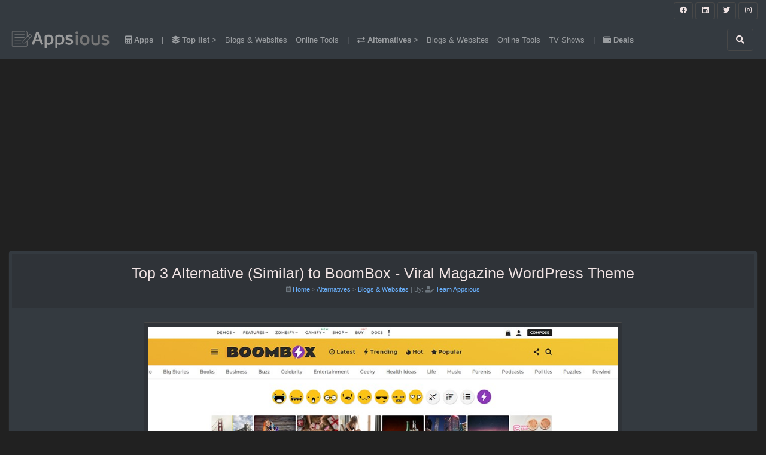

--- FILE ---
content_type: text/html; charset=utf-8
request_url: https://www.appsious.com/alt/website/boombox-alternatives-111315
body_size: 9633
content:
<!DOCTYPE html>
<html lang="en">
<head>
    <meta charset="utf-8" />
    <meta name="viewport" content="width=device-width, initial-scale=1.0" />

    <link rel="dns-prefetch" href="https://cdnjs.cloudflare.com">
    <link rel="preconnect" href="https://cdnjs.cloudflare.com">
    <link rel="dns-prefetch" href="https://fonts.googleapis.com">
    <link rel="preconnect" href="https://fonts.googleapis.com">
    <link rel="preconnect" href="https://fonts.gstatic.com">
    <link rel="dns-prefetch" href="https://pagead2.googlesyndication.com">
    <link rel="preconnect" href="https://pagead2.googlesyndication.com">
    <link rel="dns-prefetch" href="https://googleads.g.doubleclick.net">
    <link rel="preconnect" href="https://googleads.g.doubleclick.net">
    <link rel="dns-prefetch" href="https://doubleclickbygoogle.com">
    <link rel="preconnect" href="https://doubleclickbygoogle.com">

    <title>Top 3  Alternative (Similar) to BoomBox - Viral Magazine WordPress Theme - appsious.com</title>
    
        <meta name="description" content="Alternative (Similar) to BoomBox - Viral Magazine WordPress Theme. " />
        <meta name="og_title" property="og:title" content="Alternative (Similar) to BoomBox - Viral Magazine WordPress Theme" />
        <meta name="og_url" property="og:url" content="https://www.appsious.com/alt/website/boombox-alternatives-111315" />
        <meta name="og_site_name" property="og:site_name" content="https://www.appsious.com" />
        <meta name="og_description" property="og:description" content="Alternative (Similar) to BoomBox - Viral Magazine WordPress Theme. " />
        <meta name="og_type" property="og:type" content="article" />
        <meta name="published_time" property="article:published_time" content="07/11/2021 00:00:00" />
        <meta name="modified_time" property="article:modified_time" content="07/11/2021 00:00:00" />
        <meta property="og:image" content="https://s3.amazonaws.com/listiqle/boombox.jpg" />
        <link rel="canonical" href="https://www.appsious.com/alt/website/boombox-alternatives-111315" />


    <link rel="shortcut icon" type="image/png" href="/favicon-192x192.png">
    <link rel="shortcut icon" sizes="192x192" href="/favicon-192x192.png">
    <link rel="apple-touch-icon" href="/apple-touch-icon.png">
    <link rel="manifest" href="/site.webmanifest">
    <meta name="theme-color" content="#212121" />

    <script src="/cdn-cgi/scripts/7d0fa10a/cloudflare-static/rocket-loader.min.js" data-cf-settings="77ed3138214597c04d453070-|49"></script><link href="https://cdnjs.cloudflare.com/ajax/libs/twitter-bootstrap/4.6.0/css/bootstrap.min.css" integrity="sha512-P5MgMn1jBN01asBgU0z60Qk4QxiXo86+wlFahKrsQf37c9cro517WzVSPPV1tDKzhku2iJ2FVgL67wG03SGnNA==" referrerpolicy="no-referrer" crossorigin="anonymous" rel="preload stylesheet" as="style" onload="this.rel='stylesheet'" />

    <style>
   html{font-size:14px;line-height:1.5}.bg-my-light{background-color:#efefef}.bg-dark2{background-color:#59354b!important}.bg-black{background-color:#000}.border-white2{border:5px solid #fff}[class*=border]{border-width:1px}img{max-width:100%!important}code,pre{width:100%;padding:0;margin:0;overflow:auto;overflow-y:hidden;font-size:12px;line-height:20px;background:#fafafa;border:1px solid #ddd;border-radius:4px;padding:5px;margin:5px 0}.navbar-brand img{height:30px;padding:0;margin:5px;width:auto}.nav-link{font-size:13px}.nav-1 .btn{height:28px;width:32px}.pointer{cursor:pointer}.p-img-main{min-height:400px;height:auto;}@media(max-width:768px){.p-img-main{height:auto;min-height:200px;max-width:100% !important}.navbar-brand{width:60%;margin:auto;text-align:center}.h1-mobile{font-size:22px}.container-fluid{margin-left:0;margin-right:0;padding-left:0;padding-right:0}.row,div[class*=col],div[class^=col]{margin-left:0;margin-right:0;padding-left:2px;padding-right:2px}.card-body,.card-footer,.card-header{padding:.25rem}.padding-mobile{padding:10px}}.box-shadow{box-shadow:0 1px 1px rgba(127,127,127,.25),0 1px 1px rgba(127,127,127,.25);-webkit-box-shadow:0 1px 1px rgba(127,127,127,.25),0 1px 1px rgba(127,127,127,.25);-moz-box-shadow:0 1px 1px rgba(127,127,127,.25),0 1px 1px rgba(127,127,127,.25)}.top-right-overlay{position:absolute;right:0;top:0;z-index:10}@media(min-width:576px){.card-deck .card{flex:1 0 48%;margin:1%}}.small-list.card-deck{flex-flow:row wrap}.small-list.card-deck .card{flex:1 0 48%;margin:1%}@media(min-width:1280px){.card-deck .card{flex:1 0 31%;margin:1%}.card-deck2 .card{flex:1 0 48%;margin:1%}.small-list.card-deck .card{flex:1 0 31%;margin:1%}}.no-img{background-size:cover;padding:4.5rem}@media(max-width:767px){.no-img{padding:1.5rem}.no-img .display-4{font-size:1.5rem}}@media(min-width:576px){.modal-dialog{max-width:75%;margin:1.75rem auto}}.card-img-overlay{bottom:auto}#search-gallery .img-thumbnail{width:24%;float:left;cursor:pointer}.card-overlay{position:absolute;width:100%;height:100px;left:0;right:0;top:500px;background-color:rgba(255,255,255,.92);z-index:2;cursor:pointer;text-align:center;border-bottom:30px solid #fff;font-size:20px}.ql-snow.ql-toolbar button{width:auto!important}.ql-showHtml:after{content:"[source]"}.random-bg{background:#3a375f;background:linear-gradient(90deg,#3a375f 0,#5a568b 36%,#5f5b95 71%,#3a375f 99%)}.color-codes{height:200px;border-right:.1px solid #fff;border-bottom:.1px solid #fff}.color-codes h6{line-height:200%;font-weight:700;font-size:150%}.opacity-5{opacity:.5}.color-box{height:400px}.color-box h3{font-size:300%;font-weight:700;text-align:center;line-height:200%}@media(max-width:550px){.pcr-app{top:125px!important}}.masonry{display:flex;flex-flow:row wrap;margin-left:-8px}.masonry .card{flex:auto;margin:0 8px 8px 0}.masonry .card:nth-child(4n+1){width:24%}.masonry .card:nth-child(4n+2){width:26%}.masonry .card:nth-child(4n+3){width:27%}.masonry .card:nth-child(4n+4){width:23%}.compare .table td,.compare .table th{vertical-align:middle;border:1px solid #000}.compare .table th{text-align:left;font-weight:400;background-color:#212121}.compare .table tbody th{background-color:#212121}.compare .table thead th{border-bottom-width:0}@media screen and (max-width:991px){.compare .table{margin:0 auto;width:100%;border-spacing:0}.compare .table thead{position:absolute;clip:rect(1px,1px,1px,1px);padding:0;border:0;height:1px;width:1px;overflow:hidden}.compare .table tbody,.compare .table td,.compare .table th,.compare .table tr{display:block;padding:0;text-align:left;white-space:normal}.compare .table tr td,.compare .table tr th{padding:2em 1em;vertical-align:middle;overflow:hidden;position:relative;vertical-align:top;border:1px solid #000;border-top:none;width:100%;white-space:normal}.compare .table th[scope=row]{width:100%;text-align:center;display:block;background-color:#212121;margin:0 auto;padding:.5em 0}.compare .table td[data-header]:before{content:attr(data-header);display:block;float:left;width:50%;color:#fff;font-weight:700;text-align:left}.compare .table td[data-header]>*{display:block;width:50%;float:right;clear:right;padding-left:1em;margin-top:0}.compare .table td[data-header]:after{content:"";position:absolute;left:0;top:0;width:50%;border-right:1px solid #000;padding-bottom:200%;display:block}}.quote-list-quote img{margin:auto;display:block;max-height:400px;width:auto}.ad{text-align:center;width:98%!important;margin:auto!important;overflow:hidden;min-width:120px}.amzn-native-container{margin:auto}.amzn-native-header{display:none!important}.ad-top-bar{width:100%;height:280px!important;overflow:hidden}.border-5{border-width:5px!important}
    .appsious-pricing {
        flex-flow: row nowrap !important
    }
    .appsious-pricing > div {
        min-width: 150px;
    }

</style>
        <style>
            .btn-light,.form-control,.text-dark,body{color:#f0e3e3!important}a{color:#6bb2ff}hr{border-top:1px solid #484848!important}.border,.btn-light,.form-control,.select2-selection__choice{border:1px solid #484848!important}.border-bottom{border-bottom:1px solid #484848!important}.bg-white,.jumbotron,.select2-selection__choice{background-color:#343a40!important} .card{background-color:#343a40} .bg-light,.btn-light,.form-control,.input-group-text{background-color:#212121!important}.border-0,.input-group-text{border:0!important}.navbar-light .navbar-nav .nav-link{color:rgba(255,255,255,.5)}.table,.text-secondary{color:#a3adb5!important}.text-primary{color:#6bb2ff!important}.border-white2{border:5px solid #343a40}.card-footer,.card-header{background-color:#2f3338!important}.btn-outline-primary{color:#6bb2ff;border-color:#6bb2ff}.active .bg-light{background-color:#2f3338!important}
        </style>

        <script async src="https://pagead2.googlesyndication.com/pagead/js/adsbygoogle.js" crossorigin="anonymous" type="77ed3138214597c04d453070-text/javascript"></script>
</head>
<body class="bg-light">

    <header>
        <div class="navbar navbar-light bg-white py-1 nav-1">
            <ul class="navbar-nav ml-auto">
                <li class="nav-item ml-md-2">
                    <a href="https://www.facebook.com/appsious" rel="external nofollow noreferrer"
                       target="_blank" class="btn btn-sm btn-dark bg-transparent border">
                        <i class="fab fa-facebook text-dark"></i>
                    </a>
                    <a href="https://www.linkedin.com/company/appsious" rel="external nofollow noreferrer"
                       target="_blank" class="btn btn-sm btn-dark bg-transparent border">
                        <i class="fab fa-linkedin text-dark"></i>
                    </a>
                    <a href="https://twitter.com/appsious" rel="external nofollow noreferrer" target="_blank"
                       class="btn btn-sm btn-dark bg-transparent border">
                        <i class="fab fa-twitter text-dark"></i>
                    </a>
                    <a href="https://www.instagram.com/appsious/" rel="external nofollow noreferrer"
                       target="_blank" class="btn btn-sm btn-dark bg-transparent border">
                        <i class="fab fa-instagram text-dark"></i>
                    </a>
                </li>
            </ul>
        </div>
        <nav class="navbar navbar-expand-lg navbar-light bg-white" role="navigation" style="background-color: rgba(255, 255, 255, 0.60)">
            <div class="row m-0 p-0 w-100">
                <a href="/" class="navbar-brand">
                    <img src="/logo.png" alt="Appsious.com" />
                </a>
                <button class="navbar-toggler border-0 order-2 order-md-2" type="button" data-toggle="collapse" data-target="#navbarNavDropdown">
                    <span class="navbar-toggler-icon"></span>
                </button>
                <div class="collapse navbar-collapse order-3 order-lg-2" id="navbarNavDropdown">
                    <ul class="navbar-nav">
                        <li class="nav-item">
                            <a class="nav-link" href="/app"><i class="fas fa-calculator"></i> <strong>Apps</strong></a>
                        </li>
                        <li class="nav-item d-none d-md-block"><span class="nav-link"> | </span></li>
                        <li class="nav-item">
                            <a class="nav-link" href="/list"><i class="fas fa-layer-group"></i> <strong>Top list</strong> > </a>
                        </li>
                        <li class="nav-item">
                            <a class="nav-link" href="/list/website"> Blogs & Websites</a>
                        </li>
                        <li class="nav-item">
                            <a class="nav-link" href="/list/online-tools"> Online Tools</a>
                        </li>
                        <li class="nav-item d-none d-md-block"><span class="nav-link"> | </span></li>
                        <li class="nav-item">
                            <a class="nav-link" href="/alternative"><i class="fas fa-exchange-alt"></i> <strong>Alternatives</strong> ></a>
                        </li>
                        <li class="nav-item">
                            <a class="nav-link" href="/alternative/website"> Blogs & Websites</a>
                        </li>
                        <li class="nav-item">
                            <a class="nav-link" href="/alternative/online-tools"> Online Tools</a>
                        </li>
                        <li class="nav-item">
                            <a class="nav-link" href="/alternative/tv-shows"> TV Shows</a>
                        </li>
                        <li class="nav-item d-none d-md-block"><span class="nav-link"> | </span></li>
                        <li class="nav-item">
                            <a class="nav-link" href="/deals"><i class="fas fa-wallet"></i> <strong>Deals</strong></a>
                        </li>

                    </ul>
                </div>
                <div class="collapse navbar-collapse order-4 order-lg-3" id="navbarNavDropdown">
                    <ul class="navbar-nav ml-auto">
                        <li class="nav-item">
                            <a href="/search" class="mr-2 btn btn-dark bg-transparent border py-2 px-3">
                                <i class="fa fa-search text-dark" aria-hidden="true"></i>
                            </a>
                        </li>
                    </ul>
                </div>
            </div>
        </nav>
    </header>
    <div class="container-fluid">
        <main role="main">
            

    <br />
    <div class="ad ad-top-bar"><div class="row">
    <div class="col-12 col-md-6 col-lg-4">
        <div>
            <ins class="adsbygoogle"
                 style="display:inline-block;max-width:336px;width:100%;height:280px; max-height:280px"
                 data-ad-client="ca-pub-4062074732316390"
                 data-ad-slot="7278143861">
            </ins>
            <script type="77ed3138214597c04d453070-text/javascript">
                (adsbygoogle = window.adsbygoogle || []).push({});
            </script>
        </div>
    </div>
    <div class="col-12 col-md-6 col-lg-4 d-none d-md-block">
        <div>
            <ins class="adsbygoogle"
                 style="display:inline-block;max-width:336px;width:100%;height:280px; max-height:280px"
                 data-ad-client="ca-pub-4062074732316390"
                 data-ad-slot="7278143861">
            </ins>
            <script type="77ed3138214597c04d453070-text/javascript">
                (adsbygoogle = window.adsbygoogle || []).push({});
            </script>
        </div>
    </div>
    <div class="col-12 col-md-6 col-lg-4 d-none d-lg-block">
        <div>
            <ins class="adsbygoogle"
                 style="display:inline-block;max-width:336px;width:100%;height:280px; max-height:280px"
                 data-ad-client="ca-pub-4062074732316390"
                 data-ad-slot="7278143861">
            </ins>
            <script type="77ed3138214597c04d453070-text/javascript">
                (adsbygoogle = window.adsbygoogle || []).push({});
            </script>
        </div>
    </div>
</div> </div>
<br />
<div class="row">
    <div class="col-12">
        <div class="card mb-4 border-0 box-shadow">
            <div class="card-header border-white2 text-center">
                <div class="py-2 mb-2">
                    <h1 class="card-title h3 mb-1">
                        Top 3  Alternative (Similar) to BoomBox - Viral Magazine WordPress Theme
                    </h1>
                    <div class="row">
                        <div class="col-12 small text-muted">
                            <span>
                                <i class="fas fa-clipboard-list"></i>
                            </span>
                            <span>
                                <a href="/">Home</a> <span> > </span>
                                <a href="/alt">Alternatives</a> <span> > </span>
                                <a href="/alt/website">Blogs &amp; Websites</a>
                            </span>
                            <span> | </span>
                            <span>By: <i class="fas fa-user-edit"></i> <a href="/page/about">Team Appsious</a></span>
                        </div>
                    </div>
                </div>
            </div>
            <div class="card-body">
                <div class="row">
                    <div class="col-lg-8 col-12 offset-lg-2">
                        <div class="border card-header p-0 p-lg-2 mb-3">
                                <img src="[data-uri]"
                                     data-src="https://s3.amazonaws.com/listiqle/boombox.jpg" alt="BoomBox - Viral Magazine WordPress Theme"
                                     class="p-img-main m-auto d-block lozad" title="BoomBox - Viral Magazine WordPress Theme" />

                        </div>

                        <div>
                            <p>Alternative (Similar) to BoomBox - Viral Magazine WordPress Theme.</p>
                        </div>
                        <div>
                            <p></p><p><b>Boombox is an all-purpose viral magazine</b> theme with extremely customizable layouts. The theme is responsive and mobiles friendly and has a post-submission option from the front-end. The plugin supports the number of posts types like polls lists quizzes videos etc...</p><ul><li>Full Width or Boxed layouts</li><li>8 post listing types with infinite scroll, “load more” or numeric pagination</li><li>4 post ranking types: Views, Shares, Upvotes, Comments
</li><li>Configure trending criteria by one of the 4 ranking types: Trending (24 hours), Hot (last 7 days) &amp; Popular (last 30 days)
</li><li>Trending, Hot &amp; Popular fancy badges</li><li>Simple News and Numbered Listicles</li><li>Open / Ranked Lists with voting</li><li>Personality Quiz, Trivia Quiz and Polls</li></ul>
                        </div>


                        <br />
                        <div class="ad">    <ins class="adsbygoogle"
         style="display: inline-block; min-height: 280px; width: 100%; text-align: center;"
         data-ad-layout="in-article"
         data-ad-format="fluid"
         data-ad-client="ca-pub-4062074732316390"
         data-ad-slot="7836373284" data-full-width-responsive="false">
    </ins>
    <script type="77ed3138214597c04d453070-text/javascript">
        (adsbygoogle = window.adsbygoogle || []).push({});
    </script>
</div>
                        <br />
                    </div>
                </div>

                
                <h2 class="h4 font-weight-bold">Best  BoomBox - Viral Magazine WordPress Theme alternatives and competitors</h2>
                <div id="display-item" class="row">
                        
            <div class="col-12 col-lg-6 mb-2">
                <div class="card card-fixed-height h-100">
                    <div class="card-header py-0 border-0">
                        <div class="row">
                            <div class="col-2 text-center">
                                <div class="h1 font-weight-bold my-2 bg-dark">1</div>
                            </div>
                            <div class="col-9 my-2 text-center">
                                <h3 class="card-title h3 py-2 m-0" style="">
Bimber - Viral Magazine WordPress Theme                                </h3>
                            </div>
                            <div class="col-1">
                                    <a target="_blank" href="https://themeforest.net/item/bimber-viral-buzz-wordpress-theme/14493994" class="text-secondary" rel="nofollow noreferrer external sponsored"><i class="fas fa-info-circle"></i></a>
                            </div>
                        </div>
                    </div>
                    <div class="card-body d-block">
                        <div class="card-text">
                            <div>
                                    <img class="mb-2 lozad" title="Bimber - Viral Magazine WordPress Theme"
                                         src="[data-uri]"
                                         data-src="https://s3.amazonaws.com/listiqle/bimber-viral-magazine-wordpress-theme.jpg" alt="Bimber - Viral Magazine WordPress Theme" />
                            </div>
<p><b>Bimber is a BuzzFeed-like viral magazine theme</b> that lets you create a fully functional viral WordPress site easily. It comes with powerful sharing buttons, popular, hot, trending listings, and multiple ad locations.</p><ul><li>Create listicles with images, gifs, self-hosted videos, and embeds</li><li>Popular, hot, and trending lists</li><li>Fancy badges for popular, hot, and trending posts</li><li>Paginated posts with big, bold navigation</li><li>Share count visibility threshold</li><li>View count visibility threshold</li><li>Comment count visibility threshold</li><li>NSFW posts (Not Safe For Work)</li><li>Maximize Time on Page with “You may also like,” “More from the category,” and “Don’t miss” sections.</li></ul>                            <div class="pricing-feature">
                            </div>
                        </div>
                    </div>
                    <div class="card-footer border-0">
                        <div class="float-left">
                                    <a class="btn btn-primary font-weight-bold rounded-0 m-0 mr-2" rel="nofollow noreferrer external sponsored"
                                       target="_blank" href="/page/redirect/90">Buy from Themeforest <i class="mx-2 fas fa-sign-in-alt"></i></a>
                        </div>
                    </div>
                </div>
            </div>
            <div class="col-12 col-lg-6 mb-2">
                <div class="card card-fixed-height h-100">
                    <div class="card-header py-0 border-0">
                        <div class="row">
                            <div class="col-2 text-center">
                                <div class="h1 font-weight-bold my-2 bg-dark">2</div>
                            </div>
                            <div class="col-9 my-2 text-center">
                                <h3 class="card-title h3 py-2 m-0" style="">
King - BuzzFeed like WordPress Viral Theme                                </h3>
                            </div>
                            <div class="col-1">
                                    <a target="_blank" href="https://themeforest.net/item/king-wordpress-theme/19436704" class="text-secondary" rel="nofollow noreferrer external sponsored"><i class="fas fa-info-circle"></i></a>
                            </div>
                        </div>
                    </div>
                    <div class="card-body d-block">
                        <div class="card-text">
                            <div>
                                    <img class="mb-2 lozad" title="King - BuzzFeed like WordPress Viral Theme"
                                         src="[data-uri]"
                                         data-src="https://s3.amazonaws.com/listiqle/king-wordpress-viral-theme.png" alt="King - BuzzFeed like WordPress Viral Theme" />
                            </div>
<p></p><p><b>King – Viral WordPress Theme</b> allows you to create viral news, images, or videos. Advanced widgets are packed in this theme to help you display trending posts, hot posts, related posts, most commented posts, and recent comments on your website. </p><p>The theme also comes with amazing theme options like the user follows the system, social login and registration, front-end user settings, viral front-end submission, user badges and leaderboard, beautiful user profile page, reaction, custom list, a post like a system, views counter, translation, most popular Google fonts, and much more.&nbsp;</p><p><strong>King – Viral Magazine WordPress Theme Features</strong></p><ul><li>100% responsive design</li><li>Viral User Profiles</li><li>Post like system</li><li>Social Logins (Facebook, Google+ )</li><li>Social Share buttons and share counter</li><li>Slider</li><li>Supports NSFW</li><li>Viral Frontend submission</li><li>User follow system</li><li>Users, Dashboard, Hot, Trending, pages</li><li>SEO optimized</li><li>Create smiler of BuzzFeed, BoredPanda, 9Gag or any other viral magazine</li></ul>                            <div class="pricing-feature">
                            </div>
                        </div>
                    </div>
                    <div class="card-footer border-0">
                        <div class="float-left">
                                    <a class="btn btn-primary font-weight-bold rounded-0 m-0 mr-2" rel="nofollow noreferrer external sponsored"
                                       target="_blank" href="/page/redirect/89">Buy from Themeforest <i class="mx-2 fas fa-sign-in-alt"></i></a>
                        </div>
                    </div>
                </div>
            </div>
            <div class="col-12 col-lg-6 mb-2">
                <div class="card card-fixed-height h-100">
                    <div class="card-header py-0 border-0">
                        <div class="row">
                            <div class="col-2 text-center">
                                <div class="h1 font-weight-bold my-2 bg-dark">3</div>
                            </div>
                            <div class="col-9 my-2 text-center">
                                <h3 class="card-title h3 py-2 m-0" style="">
Snowdrop - Viral News &amp; Magazine WordPress Theme                                </h3>
                            </div>
                            <div class="col-1">
                                    <a target="_blank" href="http://preview.themeforest.net/item/snowdrop-viral-news-magazine-wordpress-theme/full_screen_preview/26217619?_ga=2.151649598.603595196.1625982930-803695700.1602211439" class="text-secondary" rel="nofollow noreferrer external sponsored"><i class="fas fa-info-circle"></i></a>
                            </div>
                        </div>
                    </div>
                    <div class="card-body d-block">
                        <div class="card-text">
                            <div>
                                    <img class="mb-2 lozad" title="Snowdrop - Viral News &amp; Magazine WordPress Theme"
                                         src="[data-uri]"
                                         data-src="https://s3.amazonaws.com/listiqle/list/snowdrop---viral-news-magazine-wordpress-theme.jpg" alt="Snowdrop - Viral News &amp; Magazine WordPress Theme" />
                            </div>
<p><strong>Snowdrop - Viral News &amp; Magazine WordPress Theme by Maxsify</strong>. Snowdrop comes with 6 stunning magazine layout, which build with viral magazine Technology and also made with Elementor Page builder which is help you to make anything you wants.</p><b>Features:</b><ul>
    <li><strong>6 Predefined Demos</strong> Get your website working in a short time with our pre-defined 6 demos.</li>
    <li>
<strong>6 Header Layouts </strong> With stunning news ticker and all required options.</li>
    <li>
<strong>14+ Prebuild Elementor Widget,</strong> which helps you to create stunning news magazine websites.</li>
    <li>
<strong>Contact Templates </strong>with contact form, google maps &amp; styling so you can easily create a contact page.</li><li> <strong>Elementor Page Builder </strong>Keynote app-like interface, So anyone can create a beautiful page easily.&nbsp;&nbsp;</li><li>
<strong>Easy to Use Keynote-like interface </strong>Page builder with keynote app-like interface. Clear overview content inspector. </li><li> <strong>Drag &amp; Drop Page Builder</strong> Create your multiple layouts on a single page without touching theme code by dragging and dropping our various pre-defined content modules, including gallery, blog, testimonials, etc.</li>
</ul>                            <div class="pricing-feature">
                            </div>
                        </div>
                    </div>
                    <div class="card-footer border-0">
                        <div class="float-left">
                                    <a class="btn btn-primary font-weight-bold rounded-0 m-0 mr-2" rel="nofollow noreferrer external sponsored"
                                       target="_blank" href="/page/redirect/1481">Buy Snowdrop WordPress Theme <i class="mx-2 fas fa-sign-in-alt"></i></a>
                        </div>
                    </div>
                </div>
            </div>

                </div>
            </div>
        </div>
    </div>
    <div class="col-12">
        <div class="h4 py-2 pr-4 mt-4 border-bottom border-info">Latest Articles</div>
        <div id="list" class="card-deck">
            
    <div class="card border-0 box-shadow">
        <a href="/alternative/website/boombox-alternatives-111315">
                <img class="card-img-top lozad" src="[data-uri]"
                     data-src="https://s3.amazonaws.com/listiqle/boombox.jpg" alt="Alternative (Similar) to BoomBox - Viral Magazine WordPress Theme" title="Alternative (Similar) to BoomBox - Viral Magazine WordPress Theme" />
        </a>
        <div class="card-body p-3">
            <a href="/alternative/website/boombox-alternatives-111315">
                <h4 class="h5 card-title text-dark font-weight-normal">Alternative (Similar) to BoomBox - Viral Magazine WordPress Theme</h4>
            </a>
            <p class="text-secondary m-0 small"></p>
        </div>
        <div class="card-footer bg-white p-3">
            <span class="float-left small">
                    <a href="/alternative/website">
                        Blogs &amp; Websites
                    </a>
            </span>
            <span class="float-right small">Sunday, 11 July 2021</span>
        </div>
    </div>
    <div class="card border-0 box-shadow">
        <a href="/alternative/website/bimber-alternatives-111314">
                <img class="card-img-top lozad" src="[data-uri]"
                     data-src="https://s3.amazonaws.com/listiqle/bimber-viral-magazine-wordpress-theme.jpg" alt="Alternative (Similar) to Bimber - Viral Magazine WordPress Theme" title="Alternative (Similar) to Bimber - Viral Magazine WordPress Theme" />
        </a>
        <div class="card-body p-3">
            <a href="/alternative/website/bimber-alternatives-111314">
                <h4 class="h5 card-title text-dark font-weight-normal">Alternative (Similar) to Bimber - Viral Magazine WordPress Theme</h4>
            </a>
            <p class="text-secondary m-0 small"></p>
        </div>
        <div class="card-footer bg-white p-3">
            <span class="float-left small">
                    <a href="/alternative/website">
                        Blogs &amp; Websites
                    </a>
            </span>
            <span class="float-right small">Sunday, 11 July 2021</span>
        </div>
    </div>
    <div class="card border-0 box-shadow">
        <a href="/alternative/wordpress/snowdrop---viral-news-mag-alternatives-111313">
                <img class="card-img-top lozad" src="[data-uri]"
                     data-src="https://s3.amazonaws.com/listiqle/list/snowdrop---viral-news-magazine-wordpress-theme.jpg" alt="Alternative (Similar) to Snowdrop - Viral News &amp; Magazine WordPress Theme" title="Alternative (Similar) to Snowdrop - Viral News &amp; Magazine WordPress Theme" />
        </a>
        <div class="card-body p-3">
            <a href="/alternative/wordpress/snowdrop---viral-news-mag-alternatives-111313">
                <h4 class="h5 card-title text-dark font-weight-normal">Alternative (Similar) to Snowdrop - Viral News &amp; Magazine WordPress Theme</h4>
            </a>
            <p class="text-secondary m-0 small"></p>
        </div>
        <div class="card-footer bg-white p-3">
            <span class="float-left small">
                    <a href="/alternative/wordpress">
                        WordPress
                    </a>
            </span>
            <span class="float-right small">Sunday, 11 July 2021</span>
        </div>
    </div>
    <div class="card border-0 box-shadow">
        <a href="/alternative/online-tools/google-ads---keyword-plan-alternatives-111312">
                <img class="card-img-top lozad" src="[data-uri]"
                     data-src="https://s3.amazonaws.com/listiqle/list/google-ads---keyword-planner.jpg" alt="Alternative (Similar) to Google Ads - keyword planner" title="Alternative (Similar) to Google Ads - keyword planner" />
        </a>
        <div class="card-body p-3">
            <a href="/alternative/online-tools/google-ads---keyword-plan-alternatives-111312">
                <h4 class="h5 card-title text-dark font-weight-normal">Alternative (Similar) to Google Ads - keyword planner</h4>
            </a>
            <p class="text-secondary m-0 small"></p>
        </div>
        <div class="card-footer bg-white p-3">
            <span class="float-left small">
                    <a href="/alternative/online-tools">
                        Online Tools
                    </a>
            </span>
            <span class="float-right small">Sunday, 11 July 2021</span>
        </div>
    </div>
    <div class="card border-0 box-shadow">
        <a href="/alternative/online-tools/ahrefs---keywords-explore-alternatives-111311">
                <img class="card-img-top lozad" src="[data-uri]"
                     data-src="https://s3.amazonaws.com/listiqle/list/ahrefs---keywords-explorer.jpg" alt="Alternative (Similar) to Ahrefs - keywords explorer" title="Alternative (Similar) to Ahrefs - keywords explorer" />
        </a>
        <div class="card-body p-3">
            <a href="/alternative/online-tools/ahrefs---keywords-explore-alternatives-111311">
                <h4 class="h5 card-title text-dark font-weight-normal">Alternative (Similar) to Ahrefs - keywords explorer</h4>
            </a>
            <p class="text-secondary m-0 small"></p>
        </div>
        <div class="card-footer bg-white p-3">
            <span class="float-left small">
                    <a href="/alternative/online-tools">
                        Online Tools
                    </a>
            </span>
            <span class="float-right small">Sunday, 11 July 2021</span>
        </div>
    </div>
    <div class="card border-0 box-shadow">
        <a href="/alternative/online-tools/keywordtoolio-alternatives-111310">
                <img class="card-img-top lozad" src="[data-uri]"
                     data-src="https://s3.amazonaws.com/listiqle/list/keywordtoolio.jpg" alt="Alternative (Similar) to Keywordtool.io" title="Alternative (Similar) to Keywordtool.io" />
        </a>
        <div class="card-body p-3">
            <a href="/alternative/online-tools/keywordtoolio-alternatives-111310">
                <h4 class="h5 card-title text-dark font-weight-normal">Alternative (Similar) to Keywordtool.io</h4>
            </a>
            <p class="text-secondary m-0 small"></p>
        </div>
        <div class="card-footer bg-white p-3">
            <span class="float-left small">
                    <a href="/alternative/online-tools">
                        Online Tools
                    </a>
            </span>
            <span class="float-right small">Sunday, 11 July 2021</span>
        </div>
    </div>
    <div class="card border-0 box-shadow">
        <a href="/alternative/online-tools/wordstreamcom---keywords-alternatives-111309">
                <img class="card-img-top lozad" src="[data-uri]"
                     data-src="https://s3.amazonaws.com/listiqle/list/wordstreamcom---keywords.jpg" alt="Alternative (Similar) to Wordstream.com - keywords" title="Alternative (Similar) to Wordstream.com - keywords" />
        </a>
        <div class="card-body p-3">
            <a href="/alternative/online-tools/wordstreamcom---keywords-alternatives-111309">
                <h4 class="h5 card-title text-dark font-weight-normal">Alternative (Similar) to Wordstream.com - keywords</h4>
            </a>
            <p class="text-secondary m-0 small"></p>
        </div>
        <div class="card-footer bg-white p-3">
            <span class="float-left small">
                    <a href="/alternative/online-tools">
                        Online Tools
                    </a>
            </span>
            <span class="float-right small">Sunday, 11 July 2021</span>
        </div>
    </div>
    <div class="card border-0 box-shadow">
        <a href="/alternative/online-tools/ubersuggest---seo-analyze-alternatives-111308">
                <img class="card-img-top lozad" src="[data-uri]"
                     data-src="https://s3.amazonaws.com/listiqle/list/ubersuggest---seo-analyzer.jpg" alt="Alternative (Similar) to Ubersuggest - SEO Analyzer" title="Alternative (Similar) to Ubersuggest - SEO Analyzer" />
        </a>
        <div class="card-body p-3">
            <a href="/alternative/online-tools/ubersuggest---seo-analyze-alternatives-111308">
                <h4 class="h5 card-title text-dark font-weight-normal">Alternative (Similar) to Ubersuggest - SEO Analyzer</h4>
            </a>
            <p class="text-secondary m-0 small"></p>
        </div>
        <div class="card-footer bg-white p-3">
            <span class="float-left small">
                    <a href="/alternative/online-tools">
                        Online Tools
                    </a>
            </span>
            <span class="float-right small">Sunday, 11 July 2021</span>
        </div>
    </div>
    <div class="card border-0 box-shadow">
        <a href="/alternative/online-tools/semrush-keyword-magic-alternatives-111307">
                <img class="card-img-top lozad" src="[data-uri]"
                     data-src="https://s3.amazonaws.com/listiqle/list/semrush-keyword-magic.jpg" alt="Alternative (Similar) to Semrush Keyword Magic" title="Alternative (Similar) to Semrush Keyword Magic" />
        </a>
        <div class="card-body p-3">
            <a href="/alternative/online-tools/semrush-keyword-magic-alternatives-111307">
                <h4 class="h5 card-title text-dark font-weight-normal">Alternative (Similar) to Semrush Keyword Magic</h4>
            </a>
            <p class="text-secondary m-0 small"></p>
        </div>
        <div class="card-footer bg-white p-3">
            <span class="float-left small">
                    <a href="/alternative/online-tools">
                        Online Tools
                    </a>
            </span>
            <span class="float-right small">Sunday, 11 July 2021</span>
        </div>
    </div>
    <div class="card border-0 box-shadow">
        <a href="/alternative/website/analyticsvidhya-blog-alternatives-111306">
                <img class="card-img-top lozad" src="[data-uri]"
                     data-src="https://s3.amazonaws.com/listiqle/list/analyticsvidhya-blog.jpg" alt="Alternative (Similar) to AnalyticsVidhya Blog" title="Alternative (Similar) to AnalyticsVidhya Blog" />
        </a>
        <div class="card-body p-3">
            <a href="/alternative/website/analyticsvidhya-blog-alternatives-111306">
                <h4 class="h5 card-title text-dark font-weight-normal">Alternative (Similar) to AnalyticsVidhya Blog</h4>
            </a>
            <p class="text-secondary m-0 small"></p>
        </div>
        <div class="card-footer bg-white p-3">
            <span class="float-left small">
                    <a href="/alternative/website">
                        Blogs &amp; Websites
                    </a>
            </span>
            <span class="float-right small">Sunday, 11 July 2021</span>
        </div>
    </div>
    <div class="card border-0 box-shadow">
        <a href="/alternative/website/dataversitynet-alternatives-111305">
                <img class="card-img-top lozad" src="[data-uri]"
                     data-src="https://s3.amazonaws.com/listiqle/list/dataversitynet.jpg" alt="Alternative (Similar) to DataVersity.net" title="Alternative (Similar) to DataVersity.net" />
        </a>
        <div class="card-body p-3">
            <a href="/alternative/website/dataversitynet-alternatives-111305">
                <h4 class="h5 card-title text-dark font-weight-normal">Alternative (Similar) to DataVersity.net</h4>
            </a>
            <p class="text-secondary m-0 small"></p>
        </div>
        <div class="card-footer bg-white p-3">
            <span class="float-left small">
                    <a href="/alternative/website">
                        Blogs &amp; Websites
                    </a>
            </span>
            <span class="float-right small">Saturday, 10 July 2021</span>
        </div>
    </div>
    <div class="card border-0 box-shadow">
        <a href="/alternative/website/reddit---rdatascience-alternatives-111304">
                <img class="card-img-top lozad" src="[data-uri]"
                     data-src="https://s3.amazonaws.com/listiqle/list/reddit---rdatascience.jpg" alt="Alternative (Similar) to Reddit - @r/datascience" title="Alternative (Similar) to Reddit - @r/datascience" />
        </a>
        <div class="card-body p-3">
            <a href="/alternative/website/reddit---rdatascience-alternatives-111304">
                <h4 class="h5 card-title text-dark font-weight-normal">Alternative (Similar) to Reddit - @r/datascience</h4>
            </a>
            <p class="text-secondary m-0 small"></p>
        </div>
        <div class="card-footer bg-white p-3">
            <span class="float-left small">
                    <a href="/alternative/website">
                        Blogs &amp; Websites
                    </a>
            </span>
            <span class="float-right small">Saturday, 10 July 2021</span>
        </div>
    </div>
 
        </div>
    </div>
</div>


        </main>
    </div>
    <footer class="bg-white">
        <div class="container-fluid">
                <div>
                    <br />
                    <ins class="adsbygoogle"
                         style="display:block"
                         data-ad-format="autorelaxed"
                         data-ad-client="ca-pub-4062074732316390"
                         data-ad-slot="9984136733"></ins>
                    <script type="77ed3138214597c04d453070-text/javascript">
                        (adsbygoogle = window.adsbygoogle || []).push({});
                    </script>
                </div>
            <hr />
            <div class="row">
                <div class="col-6 col-md-4">
                    <ul class="list-group border rounded list-group-flush">
                        <li class="list-group-item bg-transparent">
                            <a href="/app/stock/average">
                                Average Stock Price
                            </a>
                        </li>
                        <li class="list-group-item bg-transparent">
                            <a href="/app/ppi">
                                PPI Calculator
                            </a>
                        </li>
                        <li class="list-group-item bg-transparent">
                            <a href="/app/my-screen-resolution">
                                What is my screen resolution?
                            </a>
                        </li>
                    </ul>
                </div>
                <div class="col-6 col-md-4">
                    <ul class="list-group border rounded list-group-flush">
                        <li class="list-group-item bg-transparent">
                            <a href="/blog">
                                <i class="fas fa-quote-left"></i> Blog
                            </a>
                        </li>
                        <li class="list-group-item bg-transparent">
                            <a href="/app/json-formatter">
                                Online Json Formatter
                            </a>
                        </li>
                        <li class="list-group-item bg-transparent">
                            <a href="/app/qr-code">
                                QR Code Generator
                            </a>
                        </li>
                    </ul>
                </div>
                <div class="col-6 col-md-4">
                    <ul class="list-group border rounded list-group-flush">
                        <li class="list-group-item bg-transparent">
                            <a href="/app/crypto/average">
                                Average Crypto Coin Price Calculator
                            </a>
                        </li>
                        <li class="list-group-item bg-transparent">
                            <a href="/app/crypto/profit-loss">
                                Crypto Profit/Loss Calculator
                            </a>
                        </li>
                        <li class="list-group-item bg-transparent">
                            <a href="/app/icons">
                                Icon Generator
                            </a>
                        </li>
                    </ul>
                </div>
            </div>
            <br />
            <div class="bg-secondary p-2 text-center">
                This page may contain affiliate links. When you make purchase through those links on our site, we may earn an affiliate commission.
            </div>
            <br />
            <p>&copy; 2025 - Appsious.com</p>
            <div class="row">
                <div class="col-12 col-md-4 border-right">
                    <a href="https://www.colorxs.com" class="m-1 text-info d-block" target="_blank">
                        <i class="fas fa-globe text-primary"></i> colorxs.com <span class="small text-muted">(color finder)</span>
                    </a>
                    <a href="https://www.gizmoxs.com" class="m-1 text-info d-block">
                        <i class="fas fa-globe text-primary"></i> gizmoxs.com <span class="small text-muted">(Gadgets)</span>
                    </a>
                    <a href="https://www.hashtagmenow.com" class="m-1 text-info d-block" target="_blank">
                        <i class="fas fa-globe text-primary"></i> hashtagmenow.com <span class="small text-muted">(hashtag generator)</span>
                    </a>
                    <a href="https://www.quotewis.com/" class="m-1 text-info d-block" target="_blank">
                        <i class="fas fa-globe text-primary"></i> quotewis.com <span class="small text-muted">(Popular Quotes)</span>
                    </a>
                </div>
                <div class="col-12 col-md-4 border-right">
                    <a class="d-block m-1" href="/page/contact">Contact Us</a>
                    <a class="d-block m-1" href="/page/about">About Us</a>
                    <a class="d-block m-1" href="/page/privacy">Privacy and Cookie Policy</a>
                    <a class="d-block m-1" href="/page/termsandcondition">Terms and Conditions</a>
                </div>
                <div class="col-12 col-md-4">
                    <a href="https://www.facebook.com/appsious" rel="external nofollow noreferrer"
                       target="_blank" class="m-1 text-info d-block">
                        <i class="fab fa-facebook text-primary"></i> facebook
                    </a>
                    <a href="https://www.linkedin.com/company/appsious" rel="external nofollow noreferrer"
                       class="m-1 text-info d-block" target="_blank">
                        <i class="fab fa-linkedin-in text-danger"></i> linkedin
                    </a>
                    <a href="https://www.instagram.com/appsious/" rel="external nofollow noreferrer"
                       class="m-1 text-info d-block" target="_blank">
                        <i class="fab fa-instagram text-success"></i> instagram
                    </a>
                    <a href="https://twitter.com/appsious" rel="external nofollow noreferrer"
                       class="m-1 text-info d-block" target="_blank">
                        <i class="fab fa-twitter text-secondary"></i> Twitter
                    </a>
                </div>
            </div>
            <br />
        </div>

    </footer>


    <script src="/cdn-cgi/scripts/7d0fa10a/cloudflare-static/rocket-loader.min.js" data-cf-settings="77ed3138214597c04d453070-|49"></script><link rel="preload stylesheet" as="style" onload="this.rel='stylesheet'" href="https://cdnjs.cloudflare.com/ajax/libs/font-awesome/5.9.0/css/all.css" integrity="sha256-PF6MatZtiJ8/c9O9HQ8uSUXr++R9KBYu4gbNG5511WE=" crossorigin="anonymous" />
    <script src="https://cdnjs.cloudflare.com/ajax/libs/lozad.js/1.9.0/lozad.min.js" type="77ed3138214597c04d453070-text/javascript"></script>
    <script type="77ed3138214597c04d453070-text/javascript">
        const observer = lozad(); // lazy loads elements with default selector as ".lozad"
        observer.observe();
    </script>
    <script src="https://cdnjs.cloudflare.com/ajax/libs/jquery/3.5.1/jquery.min.js" crossorigin="anonymous" integrity="sha256-9/aliU8dGd2tb6OSsuzixeV4y/faTqgFtohetphbbj0=" type="77ed3138214597c04d453070-text/javascript"></script>
<script type="77ed3138214597c04d453070-text/javascript">(window.jQuery||document.write("\u003Cscript src=\u0022/lib/jquery/dist/jquery.min.js\u0022 crossorigin=\u0022anonymous\u0022 integrity=\u0022sha256-9/aliU8dGd2tb6OSsuzixeV4y/faTqgFtohetphbbj0=\u0022\u003E\u003C/script\u003E"));</script>
    <script src="https://cdnjs.cloudflare.com/ajax/libs/twitter-bootstrap/4.6.0/js/bootstrap.bundle.min.js" integrity="sha512-wV7Yj1alIZDqZFCUQJy85VN+qvEIly93fIQAN7iqDFCPEucLCeNFz4r35FCo9s6WrpdDQPi80xbljXB8Bjtvcg==" crossorigin="anonymous" referrerpolicy="no-referrer" type="77ed3138214597c04d453070-text/javascript"></script>

        <a href="/" class="btn btn-outline-success">Home</a>
    <script src="/js/post.js?v=4OU-q69ZcptE5B84WMSama-_RloBQnnlMlgihJJVk2c" type="77ed3138214597c04d453070-text/javascript"></script>
    


            <script async src="https://www.googletagmanager.com/gtag/js?id=G-FSL186PRHF" type="77ed3138214597c04d453070-text/javascript"></script>
            <script type="77ed3138214597c04d453070-text/javascript">
                window.dataLayer = window.dataLayer || [];
                function gtag() { dataLayer.push(arguments); }
                gtag('js', new Date());

                gtag('config', 'G-FSL186PRHF');
            </script>
            <script async src="https://www.googletagmanager.com/gtag/js?id=UA-146784818-1" type="77ed3138214597c04d453070-text/javascript"></script>
            <script type="77ed3138214597c04d453070-text/javascript">
                window.dataLayer = window.dataLayer || [];
                function gtag() { dataLayer.push(arguments); }
                gtag('js', new Date());

                gtag('config', 'UA-146784818-1');
            </script>
            <script type="77ed3138214597c04d453070-text/javascript">
                (adsbygoogle = window.adsbygoogle || []).push({
                    google_ad_client: "ca-pub-4062074732316390",
                    enable_page_level_ads: true,
                    overlays: { bottom: true }
                });
            </script>
            <script type="77ed3138214597c04d453070-text/javascript" defer>
                setTimeout(function () {
                    var vglnk = { key: '604b218c86db743d02f4d4f02e8708b3' };
                    (function (d, t) {
                        var s = d.createElement(t);
                        s.type = 'text/javascript';
                        s.async = true;
                        s.src = '//cdn.viglink.com/api/vglnk.js';
                        var r = d.getElementsByTagName(t)[0];
                        r.parentNode.insertBefore(s, r);
                    }(document, 'script'));
                }, 100)
            </script>
        <script type="77ed3138214597c04d453070-text/javascript">
            if ('serviceWorker' in navigator) {
                window.addEventListener('load', function () {
                    navigator.serviceWorker.register('/serviceworker.js?v4').then(function (registration) {
                        // Registration was successful
                        console.log('ServiceWorker registration successful with scope: ', registration.scope);
                    }, function (err) {
                        // registration failed :(
                        console.log('ServiceWorker registration failed: ', err);
                    });
                });
            }
        </script>
<script src="/cdn-cgi/scripts/7d0fa10a/cloudflare-static/rocket-loader.min.js" data-cf-settings="77ed3138214597c04d453070-|49" defer></script><script defer src="https://static.cloudflareinsights.com/beacon.min.js/vcd15cbe7772f49c399c6a5babf22c1241717689176015" integrity="sha512-ZpsOmlRQV6y907TI0dKBHq9Md29nnaEIPlkf84rnaERnq6zvWvPUqr2ft8M1aS28oN72PdrCzSjY4U6VaAw1EQ==" data-cf-beacon='{"version":"2024.11.0","token":"566e91c123054ce79ed66bef4710460e","r":1,"server_timing":{"name":{"cfCacheStatus":true,"cfEdge":true,"cfExtPri":true,"cfL4":true,"cfOrigin":true,"cfSpeedBrain":true},"location_startswith":null}}' crossorigin="anonymous"></script>
</body>
</html>


--- FILE ---
content_type: text/html; charset=utf-8
request_url: https://www.google.com/recaptcha/api2/aframe
body_size: 267
content:
<!DOCTYPE HTML><html><head><meta http-equiv="content-type" content="text/html; charset=UTF-8"></head><body><script nonce="ZlLOsriwWLDp_1rB8M_GZg">/** Anti-fraud and anti-abuse applications only. See google.com/recaptcha */ try{var clients={'sodar':'https://pagead2.googlesyndication.com/pagead/sodar?'};window.addEventListener("message",function(a){try{if(a.source===window.parent){var b=JSON.parse(a.data);var c=clients[b['id']];if(c){var d=document.createElement('img');d.src=c+b['params']+'&rc='+(localStorage.getItem("rc::a")?sessionStorage.getItem("rc::b"):"");window.document.body.appendChild(d);sessionStorage.setItem("rc::e",parseInt(sessionStorage.getItem("rc::e")||0)+1);localStorage.setItem("rc::h",'1764409284287');}}}catch(b){}});window.parent.postMessage("_grecaptcha_ready", "*");}catch(b){}</script></body></html>

--- FILE ---
content_type: application/javascript
request_url: https://www.appsious.com/js/post.js?v=4OU-q69ZcptE5B84WMSama-_RloBQnnlMlgihJJVk2c
body_size: 3564
content:
//Search
$(function () {
    $('.search a').click(function (e) {
        e.preventDefault();
        if ($(".search input").val() !== null && jQuery.trim($(".search input").val()) !== "")
            window.location.href = "/search/" + $(".search input").val();

    });
    $(".search input").keyup(function (e) {
        if (e.keyCode === 13) {
            e.preventDefault();
            if ($(".search input").val() !== null && jQuery.trim($(".search input").val()) !== "")
                window.location.href = "/search/" + $(".search input").val();
        }
    });
    $(".search input").keydown(function (e) {
        if (e.keyCode === 13) {
            e.preventDefault();
        }
    });
});

$(function () {
    var numOfLinksAllowed = 0;
    if ($('.link'))
        numOfLinksAllowed = $('.link').length;
    $('#add-link').click(function () {
        if (numOfLinksAllowed < 2) {
            $("#links").html($("#links").html() +
                '<div class="link mb-3">' +
                '<input type="text" name="link text" value="" class="form-control mb-1"  placeholder="Link text..."/>' +
                '<input type="url" name="url" value="" class="form-control"  placeholder="URL..." />' +
                '</div >');
        }
        numOfLinksAllowed++;
    });

    $("#submit").click(function (event) {
        event.preventDefault();
        var form = $('#post');
        var token = $('input[name="__RequestVerificationToken"]', form).val();
        var linkArray = new Array();
        $(".link").each(function (index, elemet) {
            if ($(this).children().eq(0).val() !== "" && $(this).children().eq(1).val() !== "")
                linkArray.push({
                    text: $(this).children().eq(0).val(),
                    link: $(this).children().eq(1).val()
                });
        });
        $.ajax({
            type: "POST",
            url: form.attr("data-url"),
            data: {
                __RequestVerificationToken: token,
                Title: $("#Title").val(),
                Status: $("#Status").val(),
                MyRating: $("#MyRating").val(),
                MetaDescription: $("#MetaDescription").val(),
                SeoTitle: $("#SeoTitle").val(),
                Permalink: $("#Permalink").val(),
                ImageUrl: $("#ImageUrl").val(),
                Description: $('.editor').summernote('code'),
                ItemLink: JSON.stringify(linkArray),
                ListId: urlParam('ListId'),
                ItemId: urlParam('ItemId')
            },
            dataType: "json",
            success: function (data) {
                window.location.replace(data);
            },
            error: function (data) {
                console.log(data);
            }
        });
    });

    $("#submit-alt").click(function (event) {
        event.preventDefault();
        var form = $('#form-alt');
        var token = $('input[name="__RequestVerificationToken"]', form).val();
        $.ajax({
            type: "POST",
            url: form.attr("data-url"),
            data: {
                __RequestVerificationToken: token,
                ItemId: $("#ItemId").val(),
                ListId: $("#ListId").val(),
                Status: $("#Status").val(),
                Title: $("#Title").val(),
                Description: $('.editor').summernote('code'),
                Permalink: $("#Permalink").val() ? $("#Permalink").val().toLowerCase() : null,
                AltId: urlParam('AltId'),
                MetaDescription: $("#MetaDescription").val(),
            },
            dataType: "json",
            success: function (data) {
                window.location.replace(data);
            },
            error: function (data) {
                console.log(data);
            }
        });
    });
});

function copyToClipboard(text) {
    var $temp = $("<input>");
    $("body").append($temp);
    $temp.val(text).select();
    document.execCommand("copy");
    $temp.remove();
}

//Image upload
$(document).ready(function () {
    $("#upload-img").click(function () {
        $(this).html('<i class="fas fa-spinner fa-spin"></i>');
        var data = new FormData();
        var files = $("#browse-img").get(0).files;
        if (files.length > 0) {
            data.append("inputFile", files[0]);
        }
        var form = $('#form-image-upload');
        var token = $('input[name="__RequestVerificationToken"]', form).val();
        data.append("folder", form.attr("data-folder"));
        data.append("__RequestVerificationToken", token);
        $.ajax({
            url: "/admin/home/upload-image",
            type: "POST",
            dataType: 'json',
            contentType: false,
            processData: false,
            data: data,
            success: function (response) {
                $("#upload-img").html('Upload');
                $('#img-upload').modal('hide');
                InsertImage(response);
            },
            error: function (er) {
                $("#upload-img").html('Upload');
                console.log(er.responseText);
            }
        });
    });

    var searchCalled = 0;
    $('#search-img').keyup(function () {
        $('#search-gallery').html('<i class="fas fa-spinner fa-spin"></i>');
        if (this.value.length < 2) return;
        var form = $('#form-image-upload');
        var token = $('input[name="__RequestVerificationToken"]', form).val();
        var delayTimer, query = this.value;
        var images = "";

        //  clearTimeout(delayTimer);
        delayTimer = setTimeout(function () {
            if (searchCalled === 0) {
                searchCalled = 1;
                $.ajax({
                    type: "POST",
                    url: "/admin/home/search-image",
                    data: {
                        __RequestVerificationToken: token,
                        q: query
                    },
                    success: function (data) {
                        searchCalled = 0;
                        for (var i = 0; i < data.length; i++) {
                            images += '<div class="img-thumbnail">' +
                                '<img src="https://s3.amazonaws.com/listiqle/' + data[i] + '" alt="' + data[i] + '" /></div>';
                        }
                        $('#search-gallery').html(images);
                    },
                    error: function (data) {
                        searchCalled = 0;
                        console.log(data);
                    }
                });
            }
        }, 1000); // Will do the ajax stuff after 1000 ms, or 1 s
    });

    $("body").on('click', "#search-gallery .img-thumbnail img", function () {
        InsertImage($(this).attr("src"));
        $('#img-upload').modal('hide');
    });
});

//Tagging
//var $eventSelect = $(".js-example-basic-multiple");
//$(document).ready(function () {

//    $eventSelect.on("select2:select", function (e) {
//        var value = e.params.data.text;
//        $.ajax({
//            url: "/Create/addtag",
//            dataType: 'json',
//            type: "POST",
//            data: { Value: value },
//            success: function (data) {
//                console.log(data);
//            },
//            error: function (data) {
//                console.log(data);
//            }
//        });
//    });

//    $eventSelect.on("select2:unselect", function (e) {
//        var value = e.params.data.text;
//        $.ajax({
//            url: "/Create/removetag",
//            dataType: 'json',
//            type: "POST",
//            data: { ListId: urlParam('ListId'), Value: value },
//            success: function (data) {
//                console.log(data);
//            },
//            error: function (data) {
//                console.log(data);
//            }
//        });
//    });

//    $(".js-example-basic-multiple").select2({
//        ajax: {
//            url: "/Create/LookupTags",
//            dataType: 'json',
//            delay: 1000,
//            data: function (params) {
//                return {
//                    q: params.term, // search term
//                    page: params.page
//                };
//            },
//            tags: true,
//            processResults: function (data, params) {
//                params.page = params.page || 1;
//                return {
//                    results: data,
//                    pagination: {
//                        more: (params.page * 30) < data.total_count
//                    }
//                };
//            },
//            cache: false
//        },
//        escapeMarkup: function (markup) { return markup; }, // let our custom formatter work
//        minimumInputLength: 3
//    });
//});

function urlParam(name, url) {
    name = name.toString().toLowerCase();
    if (!url)
        url = window.location.href;
    url = url.toString().toLowerCase();
    if (!url) {
        url = window.location.href;
    }
    var results = new RegExp('[\\?&]' + name + '=([^&#]*)').exec(url);
    if (!results) {
        return "";
    }
    return results[1] || "";
}

function ConvertToSlug(Text) {
    return Text
        .toLowerCase()
        .replace(/ /g, '-')
        .replace(/[^\w-]+/g, '');
}
//Quotes Share button
$(document).ready(function () {
    $(".download-btn").click(function (e) {
        //e.preventDefault();
        $share = $(this);
        $(this).find('i').removeClass('fa-download text-dark').addClass('spinner-grow text-primary');
        setTimeout(function () {
            $share.find('i').removeClass('spinner-grow text-primary').addClass('fa-download text-dark');
        }, 1000);
    });

    $(".share-btn").click(function (e) {
        e.preventDefault();
        $share = $(this);

        var url = "";
        if ($(this).closest('.card').children('a').length > 0)
            url = "https://www.appsious.com" + $(this).closest('.card').children('a').attr('href');
        else
            url = window.location.href;

        var title = "";
        if ($(this).closest('.card').children('.card-body').find('h1').length > 0)
            title += $(this).closest('.card').children('.card-body').find('h1').text().trim();

        $(this).closest('.card').children('.card-body').find('a').each(
            function (i, item) {
                title += item.text.trim();
            });

        var media = $(this).closest('.card').find('img').attr('src');
        if (media)
            media = media.replace("_small", "");

        var fb = '<a class="resp-sharing-button resp-sharing-button-facebook" href="https://facebook.com/sharer/sharer.php?u=' + url + '&quote=' + title + '" target="_blank" rel="noopener" aria-label="">' +
            '<svg xmlns="http://www.w3.org/2000/svg" viewBox="0 0 24 24"><path d="M18.77 7.46H14.5v-1.9c0-.9.6-1.1 1-1.1h3V.5h-4.33C10.24.5 9.5 3.44 9.5 5.32v2.15h-3v4h3v12h5v-12h3.85l.42-4z" /></svg></a>';
        var twitter = '<a class="resp-sharing-button resp-sharing-button-twitter" href="https://twitter.com/intent/tweet/?text=' + title + '&url=' + url + '" target="_blank" rel="noopener" aria-label="">' +
            '<svg xmlns="http://www.w3.org/2000/svg" viewBox="0 0 24 24"><path d="M23.44 4.83c-.8.37-1.5.38-2.22.02.93-.56.98-.96 1.32-2.02-.88.52-1.86.9-2.9 1.1-.82-.88-2-1.43-3.3-1.43-2.5 0-4.55 2.04-4.55 4.54 0 .36.03.7.1 1.04-3.77-.2-7.12-2-9.36-4.75-.4.67-.6 1.45-.6 2.3 0 1.56.8 2.95 2 3.77-.74-.03-1.44-.23-2.05-.57v.06c0 2.2 1.56 4.03 3.64 4.44-.67.2-1.37.2-2.06.08.58 1.8 2.26 3.12 4.25 3.16C5.78 18.1 3.37 18.74 1 18.46c2 1.3 4.4 2.04 6.97 2.04 8.35 0 12.92-6.92 12.92-12.93 0-.2 0-.4-.02-.6.9-.63 1.96-1.22 2.56-2.14z" /></svg></a>';
        var pintrest = '<a class="resp-sharing-button resp-sharing-button-pinterest" href="https://pinterest.com/pin/create/button/?url=' + url + '&media=' + media + '&description=' + title + '" target="_blank" rel="noopener" aria-label="">' +
            '<svg xmlns="http://www.w3.org/2000/svg" viewBox="0 0 24 24"><path d="M12.14.5C5.86.5 2.7 5 2.7 8.75c0 2.27.86 4.3 2.7 5.05.3.12.57 0 .66-.33l.27-1.06c.1-.32.06-.44-.2-.73-.52-.62-.86-1.44-.86-2.6 0-3.33 2.5-6.32 6.5-6.32 3.55 0 5.5 2.17 5.5 5.07 0 3.8-1.7 7.02-4.2 7.02-1.37 0-2.4-1.14-2.07-2.54.4-1.68 1.16-3.48 1.16-4.7 0-1.07-.58-1.98-1.78-1.98-1.4 0-2.55 1.47-2.55 3.42 0 1.25.43 2.1.43 2.1l-1.7 7.2c-.5 2.13-.08 4.75-.04 5 .02.17.22.2.3.1.14-.18 1.82-2.26 2.4-4.33.16-.58.93-3.63.93-3.63.45.88 1.8 1.65 3.22 1.65 4.25 0 7.13-3.87 7.13-9.05C20.5 4.15 17.18.5 12.14.5z" /></svg></a>';

        if ($("#detect-device").attr("data-device") === "Mobile" || $("#detect-device").attr("data-platform") === "Tablet") {
            $(this).find('i').removeClass('fa-share-alt-square text-dark').addClass('spinner-grow text-primary');
            //if (navigator.share) {
            //}
            //else {
            $(this).closest('.card').find('.share').html('<div class="row border my-2 p-2 text-center">' + fb + twitter + pintrest + '</div>');
            ShareFile($share);
            //}
        }
        else {
            $(this).closest('.card').find('.share').html('<div class="row border my-2 p-2 text-center">' + fb + twitter + pintrest + '</div>');
        }

        async function ShareFile($share) {
            let response = await fetch("/quotes/download/" + url.split('-')[url.split('-').length - 1], {
                mode: 'cors',
                headers: {
                    'Access-Control-Allow-Origin': 'https://www.appsious.com'
                }
            });
            let data = await response.blob();
            $share.find('i').removeClass('spinner-grow text-primary').addClass('fa-share-alt-square text-dark');
            let metadata = {
                type: 'image/jpeg'
            };
            let file = new File([data], media.split('/')[media.split('/').length - 1], metadata);
            var files = new Array();
            files.push(file);
            if (navigator.canShare && navigator.canShare({ files })) {
                await navigator.share({
                    files: files,
                    title: title,
                    text: title,
                    url: url
                }).then(function () {
                });
            }
            else {
                await navigator.share({
                    title: title,
                    text: title,
                    url: url
                });
            }
        }
    });
});
